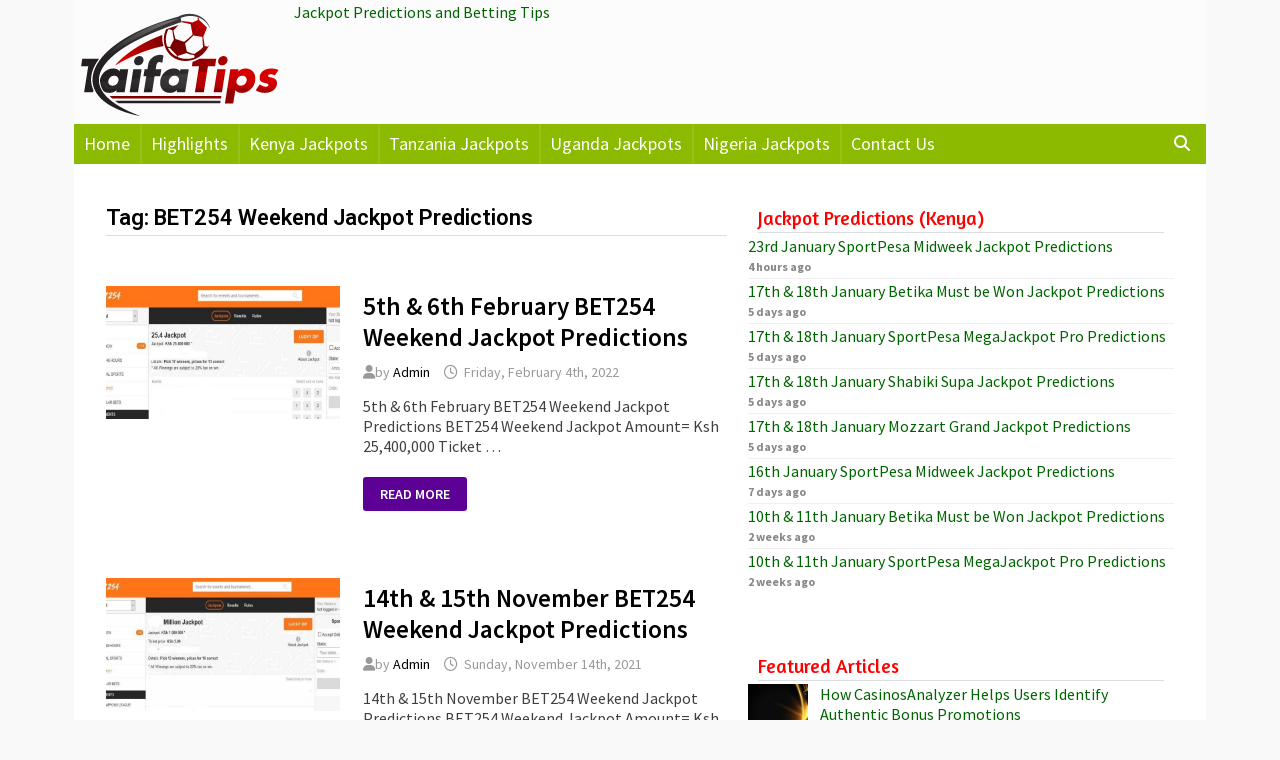

--- FILE ---
content_type: text/css
request_url: https://taifatips.com/wp-content/uploads/so-css/so-css-bam.css?ver=1758273324
body_size: 646
content:
td,
tr {
  padding: 0.15em;

  line-height: normal;
}
th {
  color: #fff;
  background-color: #228b22;
  text-align: center;
  font-weight: normal;
  padding: 0.3em;
}



td {
  word-break: normal;
		  font-size: 15px;
		line-height: 20px;
text-align:center;
}
.page-entry-title {
  margin: 0 0 1em;
  display: none;
}
.footer-widget-area .widget-title {
  border-bottom: 0;
  font-size: 20px;
  text-transform: capitalize;
  color: #ff8c00;
  font-family: Amaranth, sans-serif;
  font-weight: inherit;
}
.comment-reply-link {
  border-radius: 2px;
  color: #fff;
  display: inline-block;
  font-size: 13px;
  line-height: 1;
  margin-top: 1.25em;
  padding: .417em .833em;
  font-weight: 400;
  text-transform: capitalize;
  background: #8a2be2;
}
.post-navigation .nav-next .meta-nav,
.post-navigation .nav-previous .meta-nav {
  font-size: 16px;
  text-transform: capitalize;
  color: #ff1493;
}
table {
  border-collapse: collapse;
  width: 100%;
  background-color: #f8f8ff;
}
.entry-content,
.page-content {
  line-height: 1.9;
}

.bam-single-post .entry-content {
  line-height: 1.9;
}

a:visited {
  color: #00f;
}
b,
strong {
  font-weight: 700;

}
.widget ul li {
  padding: 2px 20px;
}
.footer-widget-area .widget {

  margin: 15px 0;
}
.srpw-title {
  color: green;
}
.widget-title {
  color: red;
  font-family: Amaranth;
  font-size: 19px;
  font-weight: 400;
  line-height: 1.4;
  border-bottom: 1px solid #ddd;
  margin: 0 10px 3px;
  padding-bottom: 1px;
  padding-top: 1px;
  text-transform: capitalize;
}
p {
  margin: 0 10px 6px;
}
.site-info a {
  color: #f0f;
}
#secondary {
  padding-left: 1px;
}
.site-title a {
  display: none;
}
h5,
h6 {
  color: #228b22;
  font-weight: 700;
}
element {
  font-size: 20.8px;
}
.top-navigation a {
  font-size: .975rem;
  font-weight: 500;
}
.menu-item-has-children > a::after,
.page_item_has_children > a::after {
	display:block;
  line-height: 1;
  font-size: 16px;
  font-weight: 400;
}
.upw-posts .entry-title a {
  font-size: 20px;
}
.widget ul li a {
  color: #006400;
}
.srpw-meta {
  font-weight: 700;
}




.widget ul li:not(.wp-block-social-link) {
  padding: 2px 0;
}
html, body {
    max-width: 100%;
    overflow-x: hidden;
}

#mega-menu-wrap-menu-1 #mega-menu-menu-1 li.mega-menu-item-has-children > a.mega-menu-link > span.mega-indicator {
  display: none;

}

.srpw-classic-style li {
  padding: 1px 0 !important;
  border-bottom: 1px solid #f0f0f0 !important;
  margin-bottom: 1px !important;
}

.page-entry-title {
	    font-family: Source Sans Pro;
	    font-weight: 600;
   display: none;
}

   
        tr:nth-child(even) {
            background-color: #f2f2f2;
        }

.srpw-thumbnail {
  width: 40px;
  height: 40px;
}